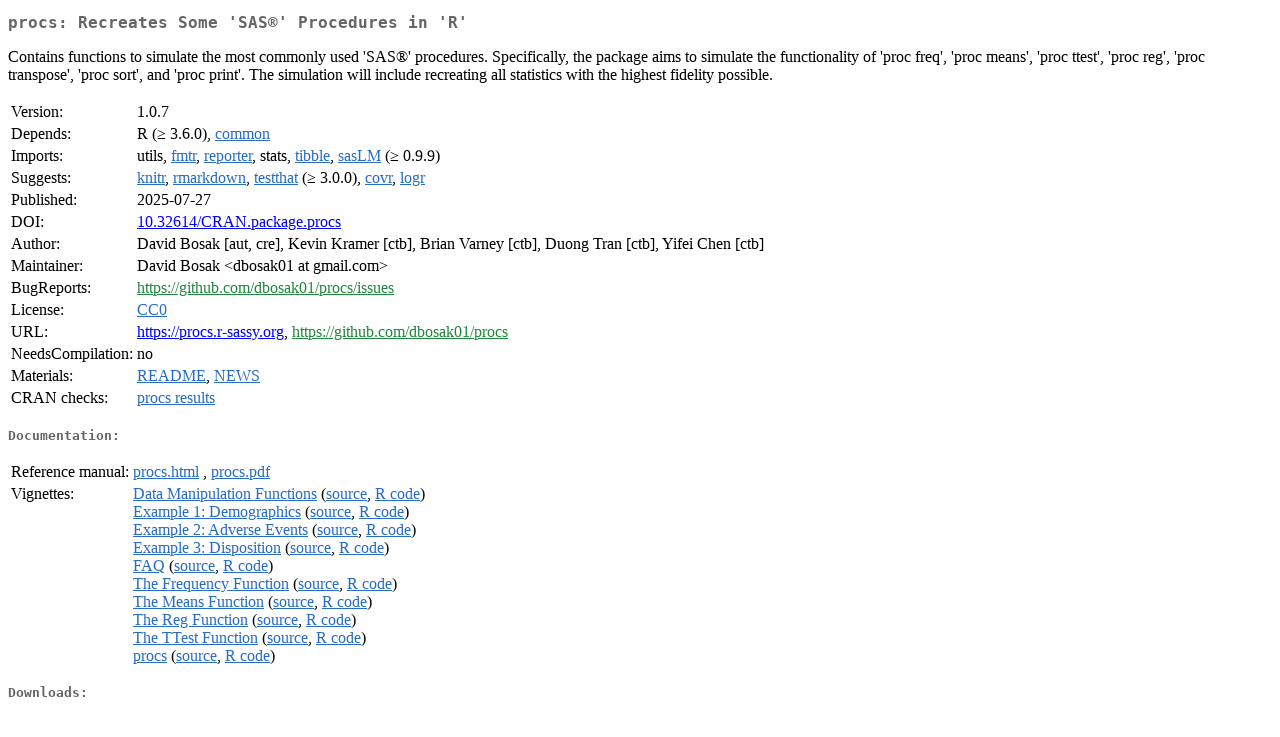

--- FILE ---
content_type: text/html
request_url: https://ftp.belnet.be/mirrors/CRAN/web/packages/procs/index.html
body_size: 2218
content:
<!DOCTYPE html>
<html>
<head>
<title>CRAN: Package procs</title>
<link rel="canonical" href="https://CRAN.R-project.org/package=procs"/>
<link rel="stylesheet" type="text/css" href="../../CRAN_web.css" />
<meta http-equiv="Content-Type" content="text/html; charset=utf-8" />
<meta name="viewport" content="width=device-width, initial-scale=1.0, user-scalable=yes"/>
<meta name="citation_title" content="Recreates Some 'SAS®' Procedures in 'R' [R package procs version 1.0.7]" />
<meta name="citation_author" content="David Bosak" />
<meta name="citation_publication_date" content="2025-07-27" />
<meta name="citation_public_url" content="https://CRAN.R-project.org/package=procs" />
<meta name="DC.identifier" content="https://CRAN.R-project.org/package=procs" />
<meta name="DC.publisher" content="Comprehensive R Archive Network (CRAN)" />
<meta name="twitter:card" content="summary" />
<meta property="og:title" content="procs: Recreates Some 'SAS®' Procedures in 'R'" />
<meta property="og:description" content="Contains functions to simulate the most commonly used 'SAS®' procedures. Specifically, the package aims to simulate the functionality of 'proc freq', 'proc means', 'proc ttest', 'proc reg', 'proc transpose', 'proc sort', and 'proc print'. The simulation will include recreating all statistics with the highest fidelity possible. " />
<meta property="og:image" content="https://CRAN.R-project.org/CRANlogo.png" />
<meta property="og:type" content="website" />
<meta property="og:url" content="https://CRAN.R-project.org/package=procs" />
<style type="text/css">
  table td { vertical-align: top; }
</style>
</head>
<body>
<div class="container">
<h2>procs: Recreates Some 'SAS®' Procedures in 'R'</h2>
<p>Contains functions to simulate the most commonly used 
    'SAS®' procedures.  Specifically, the package aims to 
    simulate the functionality of 'proc freq', 'proc means', 'proc ttest',
    'proc reg', 'proc transpose', 'proc sort', and 'proc print'. 
    The simulation will include recreating 
    all statistics with the highest fidelity possible. </p>
<table>
<tr>
<td>Version:</td>
<td>1.0.7</td>
</tr>
<tr>
<td>Depends:</td>
<td>R (&ge; 3.6.0), <a href="../common/index.html"><span class="CRAN">common</span></a></td>
</tr>
<tr>
<td>Imports:</td>
<td>utils, <a href="../fmtr/index.html"><span class="CRAN">fmtr</span></a>, <a href="../reporter/index.html"><span class="CRAN">reporter</span></a>, stats, <a href="../tibble/index.html"><span class="CRAN">tibble</span></a>, <a href="../sasLM/index.html"><span class="CRAN">sasLM</span></a> (&ge; 0.9.9)</td>
</tr>
<tr>
<td>Suggests:</td>
<td><a href="../knitr/index.html"><span class="CRAN">knitr</span></a>, <a href="../rmarkdown/index.html"><span class="CRAN">rmarkdown</span></a>, <a href="../testthat/index.html"><span class="CRAN">testthat</span></a> (&ge; 3.0.0), <a href="../covr/index.html"><span class="CRAN">covr</span></a>, <a href="../logr/index.html"><span class="CRAN">logr</span></a></td>
</tr>
<tr>
<td>Published:</td>
<td>2025-07-27</td>
</tr>
<tr>
<td>DOI:</td>
<td><a href="https://doi.org/10.32614/CRAN.package.procs">10.32614/CRAN.package.procs</a></td>
</tr>
<tr>
<td>Author:</td>
<td>David Bosak [aut, cre],
  Kevin Kramer [ctb],
  Brian Varney [ctb],
  Duong Tran [ctb],
  Yifei Chen [ctb]</td>
</tr>
<tr>
<td>Maintainer:</td>
<td>David Bosak  &#x3c;&#x64;&#x62;&#x6f;&#x73;&#x61;&#x6b;&#x30;&#x31;&#x20;&#x61;&#x74;&#x20;&#x67;&#x6d;&#x61;&#x69;&#x6c;&#x2e;&#x63;&#x6f;&#x6d;&#x3e;</td>
</tr>
<tr>
<td>BugReports:</td>
<td><a href="https://github.com/dbosak01/procs/issues" target="_top"><span class="GitHub">https://github.com/dbosak01/procs/issues</span></a></td>
</tr>
<tr>
<td>License:</td>
<td><a href="https://creativecommons.org/publicdomain/zero/1.0/legalcode"><span class="CRAN">CC0</span></a></td>
</tr>
<tr>
<td>URL:</td>
<td><a href="https://procs.r-sassy.org" target="_top">https://procs.r-sassy.org</a>, <a href="https://github.com/dbosak01/procs" target="_top"><span class="GitHub">https://github.com/dbosak01/procs</span></a></td>
</tr>
<tr>
<td>NeedsCompilation:</td>
<td>no</td>
</tr>
<tr>
<td>Materials:</td>
<td><a href="readme/README.html"><span class="CRAN">README</span></a>, <a href="news/news.html"><span class="CRAN">NEWS</span></a> </td>
</tr>
<tr>
<td>CRAN&nbsp;checks:</td>
<td><a href="../../checks/check_results_procs.html"><span class="CRAN">procs results</span></a></td>
</tr>
</table>
<h4>Documentation:</h4>
<table>
<tr>
<td>Reference&nbsp;manual:</td>
<td>
 <a href="refman/procs.html"><span class="CRAN">procs.html</span></a> ,  <a href="procs.pdf"><span class="CRAN">procs.pdf</span></a> 
</td>
</tr>
<tr>
<td>Vignettes:</td>
<td>
<a href="vignettes/procs-dm.html"><span class="CRAN">Data Manipulation Functions</span></a> (<a href="vignettes/procs-dm.Rmd" type="text/plain; charset=utf-8"><span class="CRAN">source</span></a>, <a href="vignettes/procs-dm.R" type="text/plain; charset=utf-8"><span class="CRAN">R code</span></a>)<br/>
<a href="vignettes/procs-example1.html"><span class="CRAN">Example 1: Demographics</span></a> (<a href="vignettes/procs-example1.Rmd" type="text/plain; charset=utf-8"><span class="CRAN">source</span></a>, <a href="vignettes/procs-example1.R" type="text/plain; charset=utf-8"><span class="CRAN">R code</span></a>)<br/>
<a href="vignettes/procs-example2.html"><span class="CRAN">Example 2: Adverse Events</span></a> (<a href="vignettes/procs-example2.Rmd" type="text/plain; charset=utf-8"><span class="CRAN">source</span></a>, <a href="vignettes/procs-example2.R" type="text/plain; charset=utf-8"><span class="CRAN">R code</span></a>)<br/>
<a href="vignettes/procs-example3.html"><span class="CRAN">Example 3: Disposition</span></a> (<a href="vignettes/procs-example3.Rmd" type="text/plain; charset=utf-8"><span class="CRAN">source</span></a>, <a href="vignettes/procs-example3.R" type="text/plain; charset=utf-8"><span class="CRAN">R code</span></a>)<br/>
<a href="vignettes/procs-faq.html"><span class="CRAN">FAQ</span></a> (<a href="vignettes/procs-faq.Rmd" type="text/plain; charset=utf-8"><span class="CRAN">source</span></a>, <a href="vignettes/procs-faq.R" type="text/plain; charset=utf-8"><span class="CRAN">R code</span></a>)<br/>
<a href="vignettes/procs-freq.html"><span class="CRAN">The Frequency Function</span></a> (<a href="vignettes/procs-freq.Rmd" type="text/plain; charset=utf-8"><span class="CRAN">source</span></a>, <a href="vignettes/procs-freq.R" type="text/plain; charset=utf-8"><span class="CRAN">R code</span></a>)<br/>
<a href="vignettes/procs-means.html"><span class="CRAN">The Means Function</span></a> (<a href="vignettes/procs-means.Rmd" type="text/plain; charset=utf-8"><span class="CRAN">source</span></a>, <a href="vignettes/procs-means.R" type="text/plain; charset=utf-8"><span class="CRAN">R code</span></a>)<br/>
<a href="vignettes/procs-reg.html"><span class="CRAN">The Reg Function</span></a> (<a href="vignettes/procs-reg.Rmd" type="text/plain; charset=utf-8"><span class="CRAN">source</span></a>, <a href="vignettes/procs-reg.R" type="text/plain; charset=utf-8"><span class="CRAN">R code</span></a>)<br/>
<a href="vignettes/procs-ttest.html"><span class="CRAN">The TTest Function</span></a> (<a href="vignettes/procs-ttest.Rmd" type="text/plain; charset=utf-8"><span class="CRAN">source</span></a>, <a href="vignettes/procs-ttest.R" type="text/plain; charset=utf-8"><span class="CRAN">R code</span></a>)<br/>
<a href="vignettes/procs.html"><span class="CRAN">procs</span></a> (<a href="vignettes/procs.Rmd" type="text/plain; charset=utf-8"><span class="CRAN">source</span></a>, <a href="vignettes/procs.R" type="text/plain; charset=utf-8"><span class="CRAN">R code</span></a>)<br/>
</td>
</tr>
</table>
<h4>Downloads:</h4>
<table>
<tr>
<td> Package&nbsp;source: </td>
<td> <a href="../../../src/contrib/procs_1.0.7.tar.gz"> <span class="CRAN"> procs_1.0.7.tar.gz </span> </a> </td>
</tr>
<tr>
<td> Windows&nbsp;binaries: </td>
<td> r-devel: <a href="../../../bin/windows/contrib/4.6/procs_1.0.7.zip"><span class="CRAN">procs_1.0.7.zip</span></a>, r-release: <a href="../../../bin/windows/contrib/4.5/procs_1.0.7.zip"><span class="CRAN">procs_1.0.7.zip</span></a>, r-oldrel: <a href="../../../bin/windows/contrib/4.4/procs_1.0.7.zip"><span class="CRAN">procs_1.0.7.zip</span></a> </td>
</tr>
<tr>
<td> macOS&nbsp;binaries: </td>
<td> r-release (arm64): <a href="../../../bin/macosx/big-sur-arm64/contrib/4.5/procs_1.0.7.tgz"><span class="CRAN">procs_1.0.7.tgz</span></a>, r-oldrel (arm64): <a href="../../../bin/macosx/big-sur-arm64/contrib/4.4/procs_1.0.7.tgz"><span class="CRAN">procs_1.0.7.tgz</span></a>, r-release (x86_64): <a href="../../../bin/macosx/big-sur-x86_64/contrib/4.5/procs_1.0.7.tgz"><span class="CRAN">procs_1.0.7.tgz</span></a>, r-oldrel (x86_64): <a href="../../../bin/macosx/big-sur-x86_64/contrib/4.4/procs_1.0.7.tgz"><span class="CRAN">procs_1.0.7.tgz</span></a> </td>
</tr>
<tr>
<td> Old&nbsp;sources: </td>
<td> <a href="https://CRAN.R-project.org/src/contrib/Archive/procs"> <span class="CRAN"> procs archive </span> </a> </td>
</tr>
</table>
<h4>Reverse dependencies:</h4>
<table>
<tr>
<td>Reverse&nbsp;imports:</td>
<td><a href="../ClustMC/index.html"><span class="CRAN">ClustMC</span></a>, <a href="../sassy/index.html"><span class="CRAN">sassy</span></a></td>
</tr>
</table>
<h4>Linking:</h4>
<p>Please use the canonical form
<a href="https://CRAN.R-project.org/package=procs"><span class="CRAN"><samp>https://CRAN.R-project.org/package=procs</samp></span></a>
to link to this page.</p>
</div>
</body>
</html>
